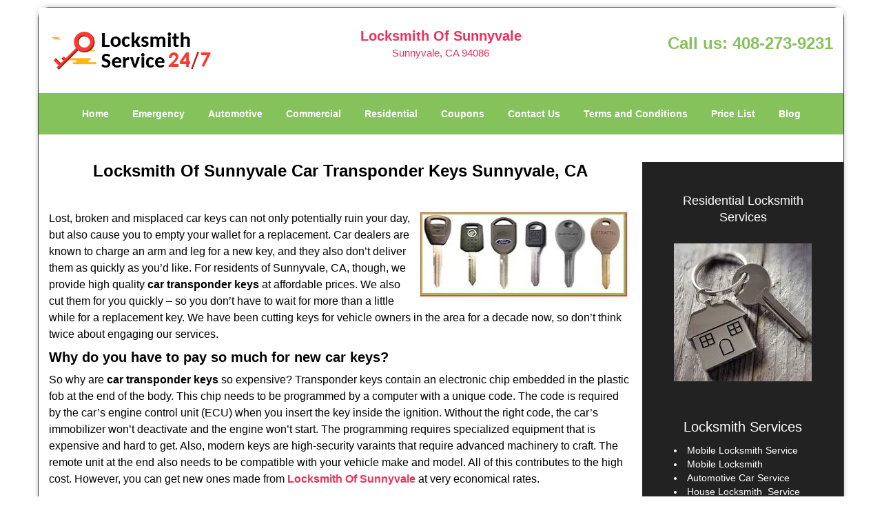

--- FILE ---
content_type: text/html
request_url: https://locksmithofsunnyvale.com/car-transponder-keys.html
body_size: 4105
content:
<!DOCTYPE html><html lang="en"><head><meta charset="utf-8"><meta name="viewport" content="width=device-width, initial-scale=1"> <meta name="keywords" content="locksmith, locks, keys, home"/> <meta name="description" content="car transponder keys Lost, broken and misplaced car keys can not only potentially ruin your day, but also cause you to empty your wallet for a replace"/> <meta name="og:keywords" content="locksmith, locks, keys, home"/><meta name="og:description" content="car transponder keys Lost, broken and misplaced car keys can not only potentially ruin your day, but also cause you to empty your wallet for a replace"/><meta name="og:title" content="Locksmith Of Sunnyvale Car Transponder Keys Sunnyvale, CA"/><meta name="og:url" content="https://locksmithofsunnyvale.com/car-transponder-keys.html"/><meta name="og:image" content="https://locksmithofsunnyvale.com/userfiles/Template-L-11/images/Template-L-11-Feed-Neighborhood-13/logo.webp"/><meta name="twitter:keywords" content="locksmith, locks, keys, home"/><meta name="twitter:description" content="car transponder keys Lost, broken and misplaced car keys can not only potentially ruin your day, but also cause you to empty your wallet for a replace"/><meta name="twitter:site" content="locksmithofsunnyvale"/><meta name="twitter:title" content="Locksmith Of Sunnyvale Car Transponder Keys Sunnyvale, CA"/><meta name="twitter:url" content="https://locksmithofsunnyvale.com/car-transponder-keys.html"/><meta name="twitter:image" content="https://locksmithofsunnyvale.com/userfiles/Template-L-11/images/Template-L-11-Feed-Neighborhood-13/logo.webp"/><meta name="twitter:card" content="summery"/><title>Locksmith Of Sunnyvale Car Transponder Keys Sunnyvale, CA</title> <link rel="canonical" href="https://locksmithofsunnyvale.com/car-transponder-keys.html"> <link rel="icon" href="/userfiles/Template-L-11/files/126.png" type="image/png"> <link rel="preconnect" href="https://fonts.gstatic.com" crossorigin> <link rel="preload" href="fonts/fontawesome-webfont.woff2?v=4.3.0" as="font" type="font/woff2" crossorigin> <link href="https://fonts.googleapis.com/css?family=Open+Sans:800,700,600,400,300&display=swap"><link href="https://fonts.googleapis.com/css?family=Roboto:800,700,600,400,300&display=swap"> <link rel="stylesheet" href="/css/bootstrap.min.css"/> <link rel="stylesheet" href="/css/style.min.css"/> <link media="print" onload="this.media='all'" href="/css/custom.car-transponder-keys.css" rel="stylesheet"/><!--[if lte IE 8]><script src="/scripts/respond-1.1.0.min.js"></script><![endif]--> <!--[if lt IE 9]><script src="/scripts/html5shiv.js"></script><![endif]--> <script type="text/javascript">document.cookie='resolution='+Math.max(screen.width,screen.height)+("devicePixelRatio"in window?","+devicePixelRatio:",1")+'; path=/';</script><script defer type="application/ld+json">{
    "@context": "https://schema.org",
    "@type": "https://locksmithofsunnyvale.com/#localbusiness",
    "name": "Locksmith Of Sunnyvale",
    "url": "https://locksmithofsunnyvale.com",
    "logo": "https://locksmithofsunnyvale.com/userfiles/Template-L-11/images/Template-L-11-Feed-Neighborhood-13/logo.webp",
    "img": "https://locksmithofsunnyvale.com/userfiles/Template-L-11/images/Template-L-11-Feed-Neighborhood-13/12-car-transponder-keys.webp",
    "description": "car transponder keys Lost, broken and misplaced car keys can not only potentially ruin your day, but also cause you to empty your wallet for a replace",
    "telephone": "408-273-9231",
    "address": {
        "@type": "PostalAddress",
        "streetAddress": "755 E Evelyn Ave Suite: D233",
        "addressLocality": "Sunnyvale",
        "addressRegion": "CA",
        "postalCode": "94086",
        "addressCountry": "US"
    },
    "openingHoursSpecification": [
        {
            "@type": "OpeningHoursSpecification",
            "dayOfWeek": [
                "Mon",
                "Tue",
                "Wed",
                "Thu",
                "Fri",
                "Sat",
                "Sun"
            ],
            "opens": "00:00",
            "closes": "23:59"
        }
    ],
    "paymentAccepted": [
        "Cash",
        "Credit Card"
    ],
    "currenciesAccepted": "USD",
    "sameAs": [
        "https://www.facebook.com/pages/Locksmith-Of-Sunnyvale/746883825423839"
    ],
    "areaServed": [
        {
            "@type": "City",
            "name": "Sunnyvale"
        }
    ],
    "services": {
        "serviceType": [
            "Residential Locksmith Services",
            "Commercial Locksmith Services",
            "Emergency Locksmith Services",
            "Automotive Locksmith Services"
        ]
    }
}</script></head> <body><div id="body-container" class="container"> <section id="header"><div class="wrapper-class"> <div class="row"><div class="logo col-sm-4"> <a href="/"><picture class="lazily-loaded-picture"><source srcset="" data-placeholder-srcset="" data-srcset="/userfiles/Template-L-11/images/Template-L-11-Feed-Neighborhood-13/logo.webp" type="image/webp" class="lazy-source"><img data-get-size="1" width="236" height="64" src="" data-placeholder-srcset="" class="lazy-img" data-src="/userfiles/Template-L-11/images/Template-L-11-Feed-Neighborhood-13/logo.webp" alt="Locksmith Of Sunnyvale" data-link="1"></picture></a></div> <div class="header-info col-sm-4 text-center"><span class="h1">Locksmith Of Sunnyvale</span> <p>Sunnyvale, CA 94086</p></div> <div class="header-contact col-sm-4"><p>Call us: <a href="tel:408-273-9231">408-273-9231</a></p></div></div></div></section> <div id="main-navigation"><div class="wrapper-class"> <div class="row"><div class="col-sm-12 navigation text-center"> <nav class="navbar navbar-default"><button type="button" class="navbar-toggle collapsed" data-toggle="collapse" data-target="#fixed-collapse-navbar"> <span class="sr-only">Toggle navigation</span> <span class="icon-bar"></span> <span class="icon-bar"></span> <span class="icon-bar"></span></button> <div class="collapse navbar-collapse nav-collapse" id="fixed-collapse-navbar"><ul class="nav navbar-nav"> <li class=""><a href="/">Home</a></li> <li class=""><a href="/emergency-locksmith.html">Emergency</a></li> <li class=""><a href="/automotive-locksmith.html">Automotive</a></li> <li class=""><a href="/commercial-locksmith.html">Commercial</a></li> <li class=""><a href="/residential-locksmith.html">Residential</a></li> <li class=""><a href="/coupons-locksmith-service.html">Coupons</a></li> <li class=""><a href="/contact-us-locksmith-service.html">Contact Us</a></li> <li class=""><a href="/locksmith-terms-and-conditions.html">Terms and Conditions</a></li> <li class=""><a href="/locksmith-price-list.html">Price List</a></li> <li class="dropdown "><a href="/blog.html" class="dropdown-toggle">Blog</a> <ul class='dropdown-menu' role='menu'> <li><a href="/local-mobile-locksmith.html" class="main">Local Mobile Locksmith</a></li> <li><a href="/emergency-locksmith-services.html" class="main">Emergency Locksmith Services</a></li> <li><a href="/local-locksmith-service.html" class="main">Local Locksmith Service</a></li> <li><a href="/lock-repair-services.html" class="main">Lock Repair Services</a></li> <li><a href="/locksmith-24-hour-service.html" class="main">Locksmith 24 Hour Service</a></li> <li><a href="/locksmith-mobile-service.html" class="main">Locksmith Mobile Service</a></li> <li><a href="/locksmith-near-me.html" class="main">Locksmith Near Me</a></li> <li><a href="/nearest-locksmith.html" class="main">Nearest Locksmith</a></li> <li><a href="/apartment-lockout.html" class="main">Apartment lockout</a></li> <li><a href="/professional-locksmith.html" class="main">Professional Locksmith</a></li> <li><a href="/trusted-locksmith.html" class="main">Trusted Locksmith</a></li> <li><a href="/unlock-service.html" class="main">Unlock Service</a></li> <li><a href="/24-hour-lock-out-service.html" class="main">24 Hour Lock Out Service</a></li> <li><a href="/24-7-emergency-locksmith.html" class="main">24/7 Emergency Locksmith</a></li> <li><a href="/automotive-lockout.html" class="main">Automotive lockout</a></li> <li><a href="/automotive-locksmith0.html" class="main">Automotive locksmith</a></li> <li><a href="/best-locksmith.html" class="main">Best locksmith</a></li> <li><a href="/car-lockout.html" class="main">Car lockout</a></li> <li><a href="/commercial-lockout.html" class="main">Commercial lockout</a></li> <li><a href="/commercial-locksmith0.html" class="main">Commercial locksmith</a></li> <li><a href="/deadbolt-locks.html" class="main">Deadbolt locks</a></li> <li><a href="/emergency-locksmith0.html" class="main">Emergency locksmith</a></li> <li><a href="/lock-change.html" class="main">Lock change</a></li> <li><a href="/lock-out.html" class="main">Lock out</a></li> <li><a href="/locks-rekeyed.html" class="main">Locks rekeyed</a></li> <li><a href="/residential-locksmith0.html" class="main">Residential locksmith</a></li> <li><a href="/locksmith-on-speed-dial.html" class="main">Locksmith on Speed Dial</a></li> <li><a href="/hiring-a-mobile-locksmith.html" class="main">Hiring a Mobile Locksmith</a></li> <li><a href="/local-locksmiths-respond-faster.html" class="main">Local Locksmiths Respond Faster</a></li> <li><a href="/top-reasons-to-choose-us.html" class="main">Top Reasons to Choose Us</a></li> <li><a href="/blog24-hour-locksmith-what-to-expect.html" class="main">24-Hour Locksmith: What to Expect</a></li> <li><a href="/what-emergency-locksmiths-do.html" class="main">What Emergency Locksmiths Do</a></li> <li><a href="/24-7-locksmiths-for-lockouts.html" class="main">24/7 Locksmiths for Lockouts</a></li></ul></li></ul></div></nav></div></div></div></div> <section id="content"><div class="wrapper-class"> <div class="row"><div class="col-sm-9"> <div class="row"><div class="main-content col-sm-12"> <h1 class="in0">Locksmith Of Sunnyvale Car Transponder Keys Sunnyvale, CA</h1> <p>&nbsp;</p> <p><picture class="lazily-loaded-picture"><source srcset="" data-placeholder-srcset="" data-srcset="/userfiles/Template-L-11/images/Template-L-11-Feed-Neighborhood-13/12-car-transponder-keys.webp" type="image/webp" class="lazy-source"><img alt="Locksmith Of Sunnyvale Sunnyvale, CA 408-273-9231" width="300px" height="119px" src="" data-placeholder-srcset="" class="lazy-img in1" data-src="/userfiles/Template-L-11/images/Template-L-11-Feed-Neighborhood-13/12-car-transponder-keys.webp" title="Locksmith Of Sunnyvale Sunnyvale, CA 408-273-9231"/></picture>Lost, broken and misplaced car keys can not only potentially ruin your day, but also cause you to empty your wallet for a replacement. Car dealers are known to charge an arm and leg for a new key, and they also don&rsquo;t deliver them as quickly as you&rsquo;d like. For residents of Sunnyvale, CA, though, we provide high quality <strong>car transponder keys</strong> at affordable prices. We also cut them for you quickly &ndash; so you don&rsquo;t have to wait for more than a little while for a replacement key. We have been cutting keys for vehicle owners in the area for a decade now, so don&rsquo;t think twice about engaging our services.</p> <h2>Why do you have to pay so much for new car keys?</h2> <div class="temp-content-holder temp-content-2"></div> <h2>What car make and model do we make keys for?</h2> <div class="temp-content-holder temp-content-3"></div> <h2>What do we need from you?</h2> <div class="temp-content-holder temp-content-4"></div> <div class="temp-content-holder temp-content-5"></div></div></div></div> <div id="sidebar" class="col-sm-3 T2Hanimate" data-offset="90%" data-animation="fadeInLeft"><div class="row"> <div class="sidebar-block col-xs-12"><div class="sidebar-content"> <p class="in2">&nbsp;</p> <p class="in2"><span class="in4"><span class="in5"><a href="/residential-locksmith.html">Residential Locksmith Services</a></span></span></p> <p class="in2"><span class="in5"><a href="/residential-locksmith.html"><picture class="lazily-loaded-picture"><source srcset="" data-placeholder-srcset="" data-srcset="/userfiles/Template-L-11/images/Template-L-11-Feed-Neighborhood-13/residential-side.webp" type="image/webp" class="lazy-source"><img alt="Locksmith Of Sunnyvale, Sunnyvale, CA 408-273-9231" width="200px" height="200px" src="" data-placeholder-srcset="" class="lazy-img in8" data-src="/userfiles/Template-L-11/images/Template-L-11-Feed-Neighborhood-13/residential-side.webp" title="Locksmith Of Sunnyvale, Sunnyvale, CA 408-273-9231"/></picture></a></span></p></div></div> <div class="sidebar-block col-xs-12"><div class="sidebar-content"> <p class="in2">&nbsp;</p> <p class="in2"><span class="in11">Locksmith Services</span></p> <ul> <li>Mobile Locksmith Service</li> <li>Mobile Locksmith&nbsp;</li> <li>Automotive Car Service</li> <li>House Locksmith &nbsp;Service</li> <li>Apartment Locksmith Service</li> <li>Office Locksmith Service</li> <li>Residential Locksmith Service&nbsp;</li> <li>Commercial Locksmith Service</li> <li>Automotive Locksmith Service</li> <li>Lock &amp; Key Rekey Service&nbsp;</li> <li>Locks Installation Service</li> <li>Automotive Car Key Made</li> <li>Automotive Car Key Program&nbsp;</li> <li>Automotive Ignition Repair</li> <li>High Security Locks Change</li> <li>Locks Repair / Change</li> <li>24 Hours Locksmith Services</li> <li>Transponder Key Made</li> <li>High Security Locks s</li> <li>Locks Repair Service</li></ul></div></div></div></div></div></div></section> <section id="footer" class="mobile-pb80"><div class="wrapper-class"> <div class="row"><div class="col-sm-12 text-center footer_text"> <div itemscope=""><div class="cardtitle in12"><span class="in4"><span class="in14">Locksmith Of Sunnyvale</span></span></div> <p class="in2">Locksmith Of Sunnyvale&nbsp;| Hours:&nbsp;<time datetime="Mo-Su" itemprop="openingHours">Monday through Sunday, All day&nbsp;</time>[&nbsp;<a href="https://map.google.com" itemprop="maps" target="_blank" rel="noreferrer">map &amp; reviews&nbsp;</a>]<br/> Phone: <a href="tel:408-273-9231">408-273-9231</a> |&nbsp;<a href="https://locksmithofsunnyvale.com" itemprop="url">https://locksmithofsunnyvale.com</a></p> <div itemprop="address" itemscope="" class="in16"><span class="in4">Sunnyvale, CA 94086&nbsp;(Dispatch Location)</span></div></div> <p class="in2"><a href="/">Home</a> |&nbsp;<a href="/residential-locksmith.html">Residential</a>&nbsp;| <a href="/commercial-locksmith.html">Commercial</a>&nbsp;| <a href="/automotive-locksmith.html">Automotive</a>&nbsp;| <a href="/emergency-locksmith.html">Emergency</a>&nbsp;| <a href="/coupons-locksmith-service.html">Coupons</a> | <a href="/contact-us-locksmith-service.html">Contact Us</a></p> <p class="in2"><a href="/locksmith-terms-and-conditions.html">Terms &amp; Conditions</a> | <a href="/locksmith-price-list.html">Price List</a>| <a href="/site-map.html">Site-Map</a>| <a href="/seo-links-seo-links.html">Links</a></p> <p class="in20">Copyright&nbsp;<strong>&copy;</strong>&nbsp;Locksmith Of Sunnyvale 2016 - 2026. All rights reserved</p></div></div></div></section></div> <a id="back-to-top" href="#header" class="text-center" aria-label="back to top"><i class="fa fa-arrow-up"></i><span class="d-none">top</span></a> <div class="call-support show-mobile"><a href="tel:+14082739231" class="btn"><i class="fa fa-phone"></i> Call</a></div> <style type="text/css"></style> <script defer type="text/javascript" src="/scripts/jquery-1.12.4.min.js"></script> <script defer type="text/javascript" src="/scripts/wow.js"></script> <script defer type="text/javascript" src="/scripts/bootstrap.min.js"></script> <script defer type="text/javascript" src="/scripts/owl.carousel.js"></script> <script defer type="text/javascript" src="/scripts/jquery.prettyPhoto.js"></script> <script defer type="text/javascript" src="/scripts/waypoints.js"></script> <script defer type="text/javascript" src="/scripts/jquery.nivo.slider.js"></script> <script defer type="text/javascript" src="/scripts/jquery.validate.js"></script> <script defer type="text/javascript" src="/scripts/custom.js"></script><iframe class="fb-frame" src="https://www.facebook.com/plugins/share_button.php?href=https%3A%2F%2Fwww.facebook.com%2Fpages%2FLocksmith-Of-Sunnyvale%2F746883825423839&layout&size&width=0&height=0&appId" width="0" height="0" scrolling="no" frameborder="0" allowfullscreen="true" target="_top" allow="autoplay; clipboard-write; encrypted-media; picture-in-picture"></iframe><script defer type="text/javascript" src="/scripts/car-transponder-keys.js"></script></body></html>

--- FILE ---
content_type: application/javascript
request_url: https://locksmithofsunnyvale.com/scripts/car-transponder-keys.js
body_size: 1103
content:
$(document).ready(function(){
    $(document).on("images.loaded", function() {        
        let org_contents = {"temp-content-2":"<p>So why are <strong>car transponder keys<\/strong> so expensive? Transponder keys contain an electronic chip embedded in the plastic fob at the end of the body. This chip needs to be programmed by a computer with a unique code. The code is required by the car&rsquo;s engine control unit (ECU) when you insert the key inside the ignition. Without the right code, the car&rsquo;s immobilizer won&rsquo;t deactivate and the engine won&rsquo;t start. The programming requires specialized equipment that is expensive and hard to get. Also, modern keys are high-security varaints that require advanced machinery to craft. The remote unit at the end also needs to be compatible with your vehicle make and model. All of this contributes to the high cost. However, you can get new ones made from <a href=\"\/\"><strong>Locksmith Of Sunnyvale<\/strong><\/a> at very economical rates.<\/p>","temp-content-3":"<p>Our locksmiths can make <strong>transponder car keys<\/strong> for all popular models in the market. Apart from cars, we can also cut keys for vans, trucks, bikes, and other vehicles. If you&rsquo;re not sure we can make keys for you, you can get in touch with our experts on <strong><a href=\"tel:408-273-9231\">408-273-9231<\/a><\/strong> to find out if we can help.<\/p>","temp-content-4":"<p>We can&rsquo;t craft <strong>transponder car keys<\/strong> unless you provide us with identification and\/or car registration details. All you have to do is contact our team and we&rsquo;ll arrive at your location &ndash; anywhere in Sunnyvale and beyond &ndash; as soon as we can. It doesn&rsquo;t take us more than 30 minutes, most of the times, to get to where you are. Our vans are fitted with key-cutting machinery &ndash; we can craft new keys on-site, in a few minutes.<\/p>","temp-content-5":"<p>We are available 24\/7 on <strong><a href=\"tel:408-273-9231\">408-273-9231<\/a><\/strong> !<\/p>"};
        if(typeof org_contents != 'string'){
            $.each(org_contents, function(k, v){
                let content_holder = $('.'+k);
                if(content_holder.length > 0){
                    content_holder.replaceWith(v);
                }
            });
        }
    });
})